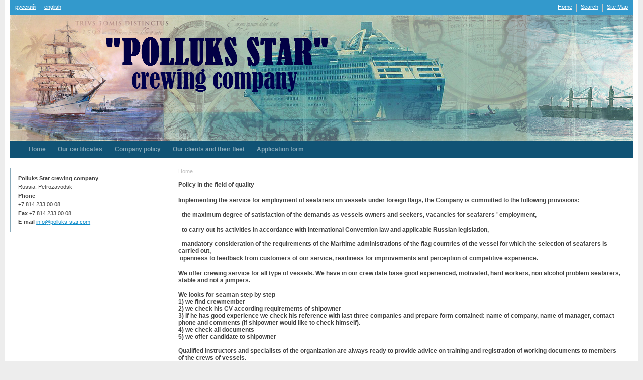

--- FILE ---
content_type: text/html; charset=utf-8
request_url: https://polluks-star.com/en/4755/
body_size: 2770
content:
<!DOCTYPE html>
<html>
<head>
  <title>Polluks Star crewing company. </title>
   <meta http-equiv="Content-Type" content="text/html; charset=utf-8" />

  <meta name="keywords" content=""/>
  <meta name="description" content=""/>
  <meta name="copyright" content="Powered by Nubex"/>

   <link rel="canonical" href="https://polluks-star.com/4755/" />



<link rel="icon" href="https://r1.nubex.ru/s751-3c8/f345_74/favicon_other_752aec05da992c277ccc365aef9e7b5f.png" type="image/png"/>


<link href="https://static.nubex.ru/current/plain/_build/build_fluid.css?mtime=1766067391" type="text/css" rel="stylesheet" media="all"/>
<link href="/_data/css/styles_other.css?mtime=1769562173" type="text/css" rel="stylesheet" media="all"/>

<!--[if lt IE 9]>
<link href="/_data/css/styles_ie.css?mtime=1769562173" type="text/css" rel="stylesheet" media="all"/>
<![endif]-->




</head>

    

<body class="cntSizeMiddle  fluid  site-theme-unsaved font_size_standart c4 l2"
 data-hash="5b6a6372736c5ac55076eeef1bf4bac7">

    




<div class="container container_12  containerWide">
    <div class="row">
        <div class="grid_12">
             
    <div  data-readable="1"  class="serviceMenu  serviceMenuAlignRight clearfix">
        <div class="serviceMenuContainer">

                            <ul class="serviceMenuLang pullLeft">
                                            <li><a href="/"><i class="flag-/"></i>русский</a></li>
                                            <li><a href="/en/"><i class="flag-/en/"></i>english</a></li>
                                    </ul>
                        <ul class="serviceMenuNav pullRight">
                                    <li >
                        <a id="service_menu_top_first_page"
                           href="/en/"
                           >Home</a>
                                            </li>
                                    <li >
                        <a id="service_menu_top_search"
                           href="/en/search/"
                           >Search</a>
                                            </li>
                                    <li >
                        <a id="service_menu_top_map"
                           href="/en/map/"
                           >Site Map</a>
                                            </li>
                            </ul>

            
        </div>
    </div>

             
<header class="headerWrapper  headerDataEmpty">
    <div class="headerImage">
        <div class="logoAndInfoWrapper">
        
                </div>

    </div>
</header>
               

<nav  data-readable="2"  class="mainMenu mainMenuStyleS1 mainMenuPullDown clearfix">

  <ul>

    <li class="item first">
        <a href="/en/4667/">Home</a>
                
     </li>

    <li class="item">
        <a href="/en/co/">Our certificates</a>
                
     </li>

    <li class="item current">
        <a href="/en/4755/" class="current">Company policy</a>
                
     </li>

    <li class="item">
        <a href="/en/4753/">Our clients and their fleet</a>
                
     </li>

    <li class="item last">
        <a href="/en/aform/">Application form</a>
                
     </li>
</ul>

</nav>
	    </div>
	</div>

    <div class="row">
        	    <div class="grid_3 columnNarrow siteColumn">
                
  <div  data-readable="3"  class="widget_submenu_column widget_submenu_column_4559">
  




  </div>
  <div  class="widget_news_column widget_news_column_4560">
    </div>
  <div  data-readable="4"  class="widget_address_column widget_address_column_4564">
  
    
    <div class="wgFirmattributes wgBorder" itemscope itemtype="http://schema.org/Organization">
                    <p><strong><span itemprop="name">Polluks Star crewing company</span></strong></p>

        
                    <p><span itemprop="address" > Russia, Petrozavodsk</span></p>

        
                    <p><strong>Phone</strong></p>


                            <p><strong></strong><span itemprop="telephone" > +7 814 233 00 08</span></p>

            

            
            
                    
                    <p><strong>Fax</strong><span itemprop="faxNumber" > +7 814 233 00 08</span></p>

                
                                <p><strong>E-mail</strong><span itemprop="email" >                 <a href="mailto:info@polluks-star.com">info@polluks-star.com</a>
            </span></p>

                
</div>



  </div>
    
    </div>

<div class="grid_9 columnWide siteContent">
            <div class="columnWidePadding">
		<div class="path">
                       <span><a href="/en/">Home</a>
           </span>
                        </div>
			
		        </div>

            <div class="cb cb-text cb-padding-side"
         style="padding-top: 0px; padding-bottom: 20px"
            data-readable="5" >
        <div class="content"  data-readable="6" ><p><span style="font-size:16px;"><strong style="font-size: 0.75em;">Policy in the field of quality</strong></span></p>

<p style="text-align:start; -webkit-text-stroke-width:0px; margin-right:0cm; margin-left:0cm"><span style="background:white"><span style="font-variant-ligatures:normal"><span style="font-variant-caps:normal"><span style="orphans:2"><span style="widows:2"><span style="text-decoration-style:initial"><span style="text-decoration-color:initial"><span style="word-spacing:0px"><strong>Implementing the service for employment of seafarers on vessels under foreign flags, the Company is committed to the following provisions:</strong></span></span></span></span></span></span></span></span></p>

<p style="text-align:start; -webkit-text-stroke-width:0px; margin-right:0cm; margin-left:0cm"><span style="background:white"><span style="font-variant-ligatures:normal"><span style="font-variant-caps:normal"><span style="orphans:2"><span style="widows:2"><span style="text-decoration-style:initial"><span style="text-decoration-color:initial"><span style="word-spacing:0px"><strong>- the maximum degree of satisfaction of the demands as vessels owners and seekers, vacancies for seafarers &#39; employment,&nbsp;</strong></span></span></span></span></span></span></span></span></p>

<p style="text-align:start; -webkit-text-stroke-width:0px; margin-right:0cm; margin-left:0cm"><span style="background:white"><span style="font-variant-ligatures:normal"><span style="font-variant-caps:normal"><span style="orphans:2"><span style="widows:2"><span style="text-decoration-style:initial"><span style="text-decoration-color:initial"><span style="word-spacing:0px"><strong>- to carry out its activities in accordance with international Convention law and applicable Russian legislation,</strong><br />
<br />
<b><strong>- mandatory consideration of the requirements of the Maritime administrations of the flag countries of the vessel for which the selection of seafarers is carried out,</strong><br />
<strong>&nbsp;openness to feedback from customers of our service, readiness for improvements and perception of competitive experience.&nbsp;</strong></b></span></span></span></span></span></span></span></span></p>

<p style="margin-right:0cm; margin-left:0cm"><span style="background:white"><b>We offer crewing service for all type of vessels. We have in our crew date base good experienced, motivated, hard workers, non alcohol problem seafarers, stable and not a jumpers.</b></span></p>

<p class="db9fe9049761426654245bb2dd862eec" style="margin:0cm; margin-bottom:.0001pt; text-align:start; -webkit-text-stroke-width:0px; margin-right:0cm; margin-left:0cm"><span style="background:white"><span style="orphans:2"><span style="widows:2"><span style="text-decoration-style:initial"><span style="text-decoration-color:initial"><span style="word-spacing:0px"><b>We looks for seaman step by step<br />
1) we find crewmember<br />
2) we check his CV according requirements of shipowner<br />
3) If he has good experience we check his reference with last three companies and prepare form contained: name of company, name of manager, contact phone and comments (if shipowner would like to check himself).<br />
4) we check all documents<br />
5) we offer candidate to shipowner</b></span></span></span></span></span></span></p>

<p class="db9fe9049761426654245bb2dd862eec" style="margin:0cm; margin-bottom:.0001pt; text-align:start; -webkit-text-stroke-width:0px; margin-right:0cm; margin-left:0cm"><span style="background:white"><span style="orphans:2"><span style="widows:2"><span style="text-decoration-style:initial"><span style="text-decoration-color:initial"><span style="word-spacing:0px"><b>&nbsp;</b></span></span></span></span></span></span></p>

<p class="db9fe9049761426654245bb2dd862eec" style="margin:0cm; margin-bottom:.0001pt; text-align:start; -webkit-text-stroke-width:0px; margin-right:0cm; margin-left:0cm"><span style="background:white"><span style="orphans:2"><span style="widows:2"><span style="text-decoration-style:initial"><span style="text-decoration-color:initial"><span style="word-spacing:0px"><b>Qualified instructors and specialists of the organization are always ready to provide advice on training and registration of working documents to members of the crews of vessels.</b></span></span></span></span></span></span></p>
</div>
    </div>

        
        
        <div class="columnWidePadding">
        <!--noindex-->
<div class="printLink"><span><a href="?printMode=yes" target="_blank" rel="nofollow">Print version</a></span></div>
<!--/noindex-->
        </div>

    </div>


    </div>

        <div class="row">
        <div class="grid_12">
            <footer class="footer">
	<div class="container clearfix"  data-readable="7" >
		<div class="copyright">
        <p>AQUASTAR crewing company</p>

                    <div class="core">
                            &copy; Website&nbsp;Builder&nbsp;<a href="http://nubex.ru" target="_blank">Nubex.ru</a>
                        </div>
        		</div>
		<div class="counters">
            
		</div>
		<div class="clear">&nbsp;</div>
	</div>
</footer>
        </div>
    </div>
    
</div>





<script type="text/javascript" src="https://static.nubex.ru/current/plain/_build/build.min.js?mtime=1766067391"></script>



</body>
</html>
